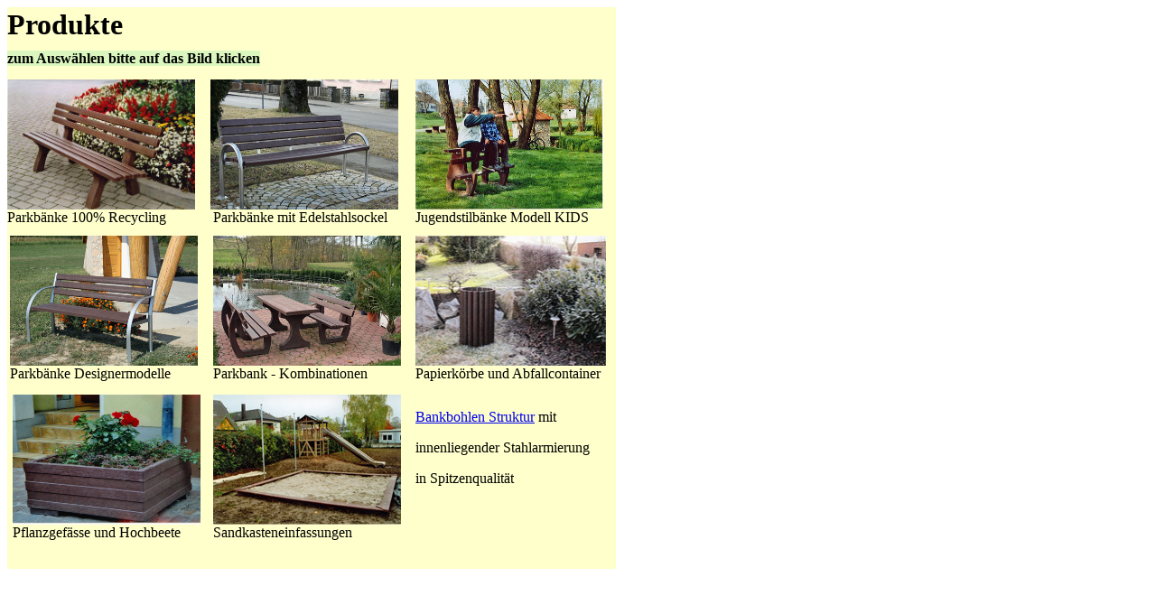

--- FILE ---
content_type: text/html
request_url: http://bosch-produkte.de/Main.html
body_size: 1767
content:
<?xml version="1.0" encoding="iso-8859-1"?>
<!DOCTYPE html PUBLIC "-//W3C//DTD XHTML 1.0 Transitional//EN" "http://www.w3.org/TR/xhtml1/DTD/xhtml1-transitional.dtd">

<html lang="de" xml:lang="de" xmlns="http://www.w3.org/1999/xhtml">

	<head>
		<meta http-equiv="cache-control" content="max-age=0" />
		<meta http-equiv="cache-control" content="no-cache" />
		<meta http-equiv="expires" content="0" />
		<meta http-equiv="expires" content="Tue, 01 Jan 1980 1:00:00 GMT" />
		<meta http-equiv="pragma" content="no-cache" />
		<meta http-equiv="Content-Language" content="de">
		<meta http-equiv="content-type" content="text/html;charset=iso-8859-1" />
		<meta name="generator" content="Parkb&auml;nke Recycling Garten Sitzgruppen Kunststoff-Produkte Gartenzubeh&ouml;r " />
		<title>Produkt&uuml;bersicht</title>
		<link href="css/basic.css" type="text/css" rel="stylesheet" media="all" />
		<style type="text/css" media="all"><!--
.ds1 /*agl rulekind: base;*/ { font-weight: bold; }
.ds3 /*agl rulekind: base;*/ { font-weight: bold; background-color: #dbf7bf; }
.dsR928 /*agl rulekind: base;*/ { background-color: #ffc; position: absolute; top: 80px; left: 0; width: 208px; height: 144px; }
.dsR929 /*agl rulekind: base;*/ { background-color: #ffc; position: absolute; top: 48px; left: 0; width: 673px; height: 32px; }
.dsR930 /*agl rulekind: base;*/ { background-color: #ffc; position: absolute; top: 1px; left: 0; width: 339px; height: 33px; }
.dsR957 /*agl rulekind: base;*/ { background-color: #ffc; position: absolute; top: 80px; left: 225px; width: 208px; height: 144px; }
.dsR1156 /*agl rulekind: base;*/ { background-color: #ffc; text-align: left; position: absolute; top: 224px; left: 0; width: 208px; height: 20px; }
.dsR1157 /*agl rulekind: base;*/ { background-color: #ffc; text-align: left; position: absolute; top: 224px; left: 228px; width: 211px; height: 20px; }
.dsR1158 /*agl rulekind: base;*/ { background-color: #ffc; position: absolute; top: 253px; left: 3px; width: 208px; height: 144px; }
.dsR1159 /*agl rulekind: base;*/ { background-color: #ffc; position: absolute; top: 397px; left: 3px; width: 211px; height: 20px; }
.dsR1160 /*agl rulekind: base;*/ { background-color: #ffc; position: absolute; top: 429px; left: 6px; width: 208px; height: 144px; }
.dsR1162 /*agl rulekind: base;*/ { background-color: #ffc; position: absolute; top: 253px; left: 228px; width: 208px; height: 144px; }
.dsR1163 /*agl rulekind: base;*/ { background-color: #ffc; position: absolute; top: 397px; left: 228px; width: 208px; height: 20px; }
.dsR1164 /*agl rulekind: base;*/ { background-color: #ffc; position: absolute; top: 429px; left: 228px; width: 208px; height: 144px; }
.dsR1166 /*agl rulekind: base;*/ { background-color: #ffc; position: absolute; top: 80px; left: 452px; width: 208px; height: 144px; }
.dsR1167 /*agl rulekind: base;*/ { background-color: #ffc; position: absolute; top: 253px; left: 452px; width: 211px; height: 144px; }
.dsR1168 /*agl rulekind: base;*/ { background-color: #ffc; position: absolute; top: 224px; left: 452px; width: 210px; height: 20px; }
.dsR1169 /*agl rulekind: base;*/ { background-color: #ffc; position: absolute; top: 397px; left: 452px; width: 210px; height: 20px; }
.dsR1170 /*agl rulekind: base;*/ { background-color: #ffc; text-align: left; position: absolute; top: 429px; left: 452px; width: 221px; height: 192px; }
.dsR1171 /*agl rulekind: base;*/ { background-color: #ffc; position: absolute; top: 573px; left: 6px; width: 208px; height: 21px; }
.dsR1172 /*agl rulekind: base;*/ { background-color: #ffc; position: absolute; top: 573px; left: 228px; width: 210px; height: 20px; }
.dsR1173 /*agl rulekind: base;*/ { background-color: #ffc; position: relative; width: 674px; height: 622px; float: left; }
--></style>
	</head>

	<body>
		<div class="dsR1173" style=" -adbe-g: p;">
			<div class="dsR930" style="-adbe-c:c;">
				<span class="ds1"><font size="+3">Produkte</font></span></div>
			<div class="dsR929" style="-adbe-c:c;">
				<span class="ds3">zum Ausw&auml;hlen bitte auf das Bild klicken</span></div>
			<div>
				<a href="Produkte/Produkte%20Parkbaenke%20klassisch.html"><img class="dsR928" src="images/Modell-Kaiser-III.jpg" alt="" border="0" /></a></div>
			<div>
				<a href="Produkte/Produkte%20Parkbaenke%20modern.html"><img class="dsR957" src="images/Modern-Tenor-mit-Lehne.jpg" alt="" height="144" width="208" border="0" /></a></div>
			<div class="dsR1156" style="-adbe-c:c;">
				<font face="serif">Parkb&auml;nke 100% Recycling</font></div>
			<div class="dsR1157" style="-adbe-c:c;">
				<font face="serif">Parkb&auml;nke mit Edelstahlsockel</font></div>
			<div>
				<a href="Produkte/Produkte%20Parkbank%20Kombinationen.html"><img class="dsR1162" src="images/FILIGRAN-001.jpg" alt="" height="144" width="208" border="0" /></a></div>
			<div>
				<a href="Produkte/Produkte%20Parkbaenke%20Designer.html"><img class="dsR1158" src="images/Modern-VENUS-MARS-JUPITER-3.jpg" alt="" height="144" width="208" border="0" /></a></div>
			<div class="dsR1163" style="-adbe-c:c;">
				Parkbank - Kombinationen</div>
			<div class="dsR1159" style="-adbe-c:c;">
				Parkb&auml;nke Designermodelle</div>
			<div>
				<a href="Produkte/Produkte%20Pflanzgefaesse%20und%20Hochbeete.html"><img class="dsR1160" src="images/Virag-Fa-II.jpg" alt="" height="144" width="208" border="0" /></a></div>
			<div>
				<a href="Produkte/Sandkasteneinfassungen.html" target="mainFrame"><img class="dsR1164" src="images/Sandkasten_rechteck.jpg" alt="" height="144" width="208" border="0" /></a></div>
			<div class="dsR1171" style="-adbe-c:c;">
				Pflanzgef&auml;sse und Hochbeete</div>
			<div class="dsR1172" style="-adbe-c:c;">
				Sandkasteneinfassungen</div>
			<div class="dsR1169" style="-adbe-c:c;">
				Papierk&ouml;rbe und Abfallcontainer</div>
			<div class="dsR1170" style="-adbe-c:c;">
				<p><a href="Produktbeschreibungen/Bankbohlen.pdf">Bankbohlen Struktur</a> mit</p>
				<p>innenliegender Stahlarmierung</p>
				<p>in Spitzenqualit&auml;t</p>
				<p></p>
				<p></p>
			</div>
			<div>
				<a href="Produkte/Papierkoerbe%20und%20Abfallcontainer.html"><img class="dsR1167" src="images/Papierkorb%20Meteorit.jpg" alt="" height="144" width="211" border="0" /></a></div>
			<div>
				<a href="Produkte/Produkte%20Jugendstilbaenke.html"><img class="dsR1166" src="images/Internet-SUPERKID.jpg" alt="" border="0" /></a></div>
			<div class="dsR1168" style="-adbe-c:c;">
				Jugendstilb&auml;nke Modell KIDS</div>
		</div>
	</body>

</html>



